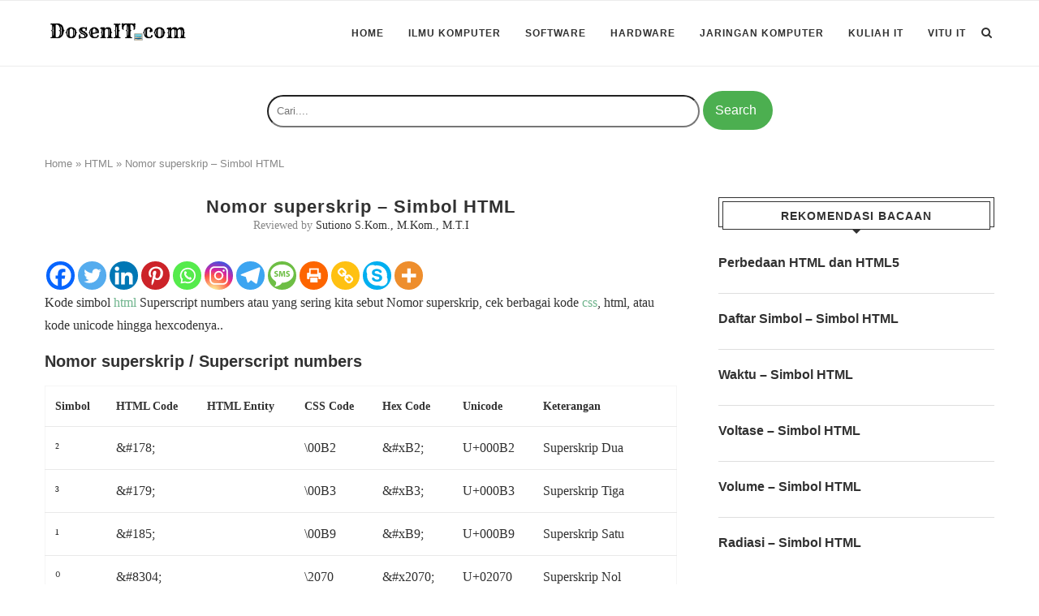

--- FILE ---
content_type: text/html; charset=utf-8
request_url: https://www.google.com/recaptcha/api2/aframe
body_size: 266
content:
<!DOCTYPE HTML><html><head><meta http-equiv="content-type" content="text/html; charset=UTF-8"></head><body><script nonce="FDJX0RLurhOAuq9w4-Ha0g">/** Anti-fraud and anti-abuse applications only. See google.com/recaptcha */ try{var clients={'sodar':'https://pagead2.googlesyndication.com/pagead/sodar?'};window.addEventListener("message",function(a){try{if(a.source===window.parent){var b=JSON.parse(a.data);var c=clients[b['id']];if(c){var d=document.createElement('img');d.src=c+b['params']+'&rc='+(localStorage.getItem("rc::a")?sessionStorage.getItem("rc::b"):"");window.document.body.appendChild(d);sessionStorage.setItem("rc::e",parseInt(sessionStorage.getItem("rc::e")||0)+1);localStorage.setItem("rc::h",'1769606664940');}}}catch(b){}});window.parent.postMessage("_grecaptcha_ready", "*");}catch(b){}</script></body></html>

--- FILE ---
content_type: application/javascript
request_url: https://dosenit.com/wp-content/litespeed/js/324aae0efa6b7a3fd4b06149dc6f6a8e.js?ver=a9290
body_size: 7213
content:
(function($){"use strict";var PENCI=PENCI||{};PENCI.general=function(){$('#top-search a.search-click').on('click',function(){$('.show-search').fadeToggle();$('.show-search input.search-input').focus()});$('.go-to-top, .penci-go-to-top-floating').on('click',function(){$('html, body').animate({scrollTop:0},700);return!1});$('.penci-lazy').Lazy({effect:'fadeIn',effectTime:300,scrollDirection:'both'});var $goto_button=$('.penci-go-to-top-floating');if($goto_button.length){$(document).scroll(function(){var y=$(this).scrollTop();if(y>300){$goto_button.addClass('show-up')}else{$goto_button.removeClass('show-up')}})}
$('body.buddypress .activity .load-more a').on('click',function(){$(document).ajaxStop(function(){$(".container").fitVids()})})}
PENCI.cookie=function(){var wrapCookie='.penci-wrap-gprd-law',$wrapCookie=$(wrapCookie),classAction='penci-wrap-gprd-law-close',penciCookieName='penci_law_footer_new';if(!$wrapCookie.length){return!1}
var penciCookie={set:function(name,value){var date=new Date();date.setTime(date.getTime()+(31536000000));var expires="; expires="+date.toGMTString();document.cookie=name+"="+value+expires+"; path=/"},read:function(name){var namePre=name+"=";var cookieSplit=document.cookie.split(';');for(var i=0;i<cookieSplit.length;i ++){var cookie=cookieSplit[i];while(cookie.charAt(0)==' '){cookie=cookie.substring(1,cookie.length)}
if(cookie.indexOf(namePre)===0){return cookie.substring(namePre.length,cookie.length)}}
return null},erase:function(name){this.set(name,"",-1)},exists:function(name){return(this.read(name)!==null)}};$wrapCookie.removeClass('penci-close-all');if(!penciCookie.exists(penciCookieName)||(penciCookie.exists(penciCookieName)&&1==penciCookie.read(penciCookieName))){$wrapCookie.removeClass(classAction)}else{$wrapCookie.addClass(classAction)}
$('.penci-gprd-accept, .penci-gdrd-show').on('click',function(e){e.preventDefault();var $this=$(this),$parent_law=$this.closest(wrapCookie);$parent_law.toggleClass(classAction);if($parent_law.hasClass(classAction)){penciCookie.set(penciCookieName,'2')}else{penciCookie.set(penciCookieName,'1')}
return!1})}
PENCI.main_sticky=function(){if($().sticky&&!$("nav#navigation").hasClass('penci-disable-sticky-nav')){var spaceTop=0;if($('body').hasClass('admin-bar')){spaceTop=32}
$("nav#navigation").each(function(){$(this).sticky({topSpacing:spaceTop})})}}
PENCI.fixheadline=function(){var $headline_title=$('.penci-headline .headline-title');if($headline_title.length){var headline_w=$headline_title.outerWidth()+70;$('.penci-headline-posts').css('margin-left',headline_w+'px');$('.rtl .penci-headline-posts').css('margin-left',0+'px');$('.rtl .penci-headline-posts').css('margin-right',headline_w+'px')}}
PENCI.featured_slider=function(){if($().owlCarousel){$('.featured-area .penci-owl-featured-area').each(function(){var $this=$(this),$style=$this.data('style'),$auto=!1,$autotime=$this.data('autotime'),$speed=$this.data('speed'),$loop=$this.data('loop'),$item=1,$nav=!0,$dots=!1,$rtl=!1,$items_desktop=1,$items_tablet=1,$items_tabsmall=1;if($style==='style-2'){$item=2}else if($style==='style-28'){$loop=!0}
if($('html').attr('dir')==='rtl'){$rtl=!0}
if($this.attr('data-auto')==='true'){$auto=!0}
if($this.attr('data-nav')==='false'){$nav=!1}
if($this.attr('data-dots')==='true'){$dots=!0}
if($this.attr('data-item')){$item=parseInt($this.data('item'))}
if($this.attr('data-desktop')){$items_desktop=parseInt($this.data('desktop'))}
if($this.attr('data-tablet')){$items_tablet=parseInt($this.data('tablet'))}
if($this.attr('data-tabsmall')){$items_tabsmall=parseInt($this.data('tabsmall'))}
var owl_args={rtl:$rtl,loop:$loop,margin:0,items:$item,navSpeed:$speed,dotsSpeed:$speed,nav:$nav,slideBy:$item,mouseDrag:!1,lazyLoad:!0,dots:$dots,navText:['<i class="fa fa-angle-left"></i>','<i class="fa fa-angle-right"></i>'],autoplay:$auto,autoplayTimeout:$autotime,autoplayHoverPause:!0,autoplaySpeed:$speed,responsive:{0:{items:1},480:{items:$items_tabsmall,slideBy:$items_tabsmall},768:{items:$items_tablet,slideBy:$items_tablet},1170:{items:$items_desktop,slideBy:$items_desktop}}}
if($style==='style-2'){owl_args.center=!0;owl_args.margin=10;owl_args.autoWidth=!0}else if($style==='style-28'){owl_args.margin=4;owl_args.items=6;owl_args.autoWidth=!0}else if($style==='style-38'){owl_args.center=!0;owl_args.margin=5;owl_args.autoWidth=!0}
$this.imagesLoaded(function(){$this.owlCarousel(owl_args)});$this.on('initialize.owl.carousel',function(event){$this.closest('.featured-area').addClass('penci-featured-loaded')});if($style==='style-2'||$style==='style-38'||$style==='style-5'||$style==='style-28'||$style==='style-29'){$this.on('changed.owl.carousel',function(event){$this.find('.penci-lazy').Lazy({effect:'fadeIn',effectTime:300,scrollDirection:'both'})})}})}}
PENCI.owl_slider=function(){if($().owlCarousel){$('.penci-owl-carousel-slider').each(function(){var $this=$(this),$auto=!0,$dots=!1,$nav=!0,$loop=!0,$rtl=!1,$dataauto=$this.data('auto'),$items_desktop=1,$items_tablet=1,$items_tabsmall=1,$speed=600,$item=1,$margin=0,$autotime=5000,$datalazy=!1;if($('html').attr('dir')==='rtl'){$rtl=!0}
if($this.attr('data-dots')){$dots=!0}
if($this.attr('data-loop')){$loop=!1}
if($this.attr('data-nav')){$nav=!1}
if($this.attr('data-margin')){$margin=parseInt($this.data('margin'))}
if($this.attr('data-desktop')){$items_desktop=parseInt($this.data('desktop'))}
if($this.attr('data-tablet')){$items_tablet=parseInt($this.data('tablet'))}
if($this.attr('data-tabsmall')){$items_tabsmall=parseInt($this.data('tabsmall'))}
if($this.attr('data-speed')){$speed=parseInt($this.data('speed'))}
if($this.attr('data-autotime')){$autotime=parseInt($this.data('autotime'))}
if($this.attr('data-item')){$item=parseInt($this.data('item'))}
if($this.attr('data-lazy')){$datalazy=!0}
var owl_args={loop:$loop,rtl:$rtl,margin:$margin,items:$item,slideBy:$item,lazyLoad:$datalazy,navSpeed:$speed,dotsSpeed:$speed,nav:$nav,dots:$dots,navText:['<i class="fa fa-angle-left"></i>','<i class="fa fa-angle-right"></i>'],autoplay:$dataauto,autoplayTimeout:$autotime,autoHeight:!0,autoplayHoverPause:!0,autoplaySpeed:$speed,responsive:{0:{items:1,slideBy:1},480:{items:$items_tabsmall,slideBy:$items_tabsmall},768:{items:$items_tablet,slideBy:$items_tablet},1170:{items:$items_desktop,slideBy:$items_desktop}}};if($this.hasClass('penci-headline-posts')){owl_args.animateOut='slideOutUp';owl_args.animateIn='slideInUp'}
$this.imagesLoaded(function(){$this.owlCarousel(owl_args)});$this.on('changed.owl.carousel',function(event){$this.find('.penci-lazy').Lazy({effect:'fadeIn',effectTime:300,scrollDirection:'both'})})})}}
PENCI.fitvids=function(){$(".container").fitVids()}
PENCI.sticky_sidebar=function(){if($().theiaStickySidebar){var top_margin=90;if($('body').hasClass('admin-bar')&&$('body').hasClass('penci-vernav-enable')){top_margin=62}else if(!$('body').hasClass('admin-bar')&&$('body').hasClass('penci-vernav-enable')){top_margin=30}else if($('body').hasClass('admin-bar')&&!$('body').hasClass('penci-vernav-enable')){top_margin=122}
if($('.penci-vc-sticky-sidebar > .penci-vc-row > .penci-vc-column').length){$('.penci-vc-sticky-sidebar > .penci-vc-row > .penci-vc-column').theiaStickySidebar({additionalMarginTop:top_margin,})}
if($('.penci-enSticky .penci-sticky-sb').length){$('.penci-enSticky .penci-sticky-sb,.penci-enSticky .penci-sticky-ct').theiaStickySidebar({additionalMarginTop:top_margin,})}
$('#main.penci-main-sticky-sidebar, #sidebar.penci-sticky-sidebar').theiaStickySidebar({additionalMarginTop:top_margin})}}
PENCI.mega_menu=function(){$('#navigation .penci-mega-child-categories a').mouseenter(function(){if(!$(this).hasClass('cat-active')){var $this=$(this),$row_active=$this.data('id'),$parentA=$this.parent().children('a'),$parent=$this.closest('.penci-megamenu'),$rows=$this.closest('.penci-megamenu').find('.penci-mega-latest-posts').children('.penci-mega-row');$parentA.removeClass('cat-active');$this.addClass('cat-active');$rows.hide();$parent.find('.'+$row_active).fadeIn('300').css('display','inline-block')}})}
PENCI.mobile_menu=function(){$('#sidebar-nav .menu li.menu-item-has-children > a').append('<u class="indicator"><i class="fa fa-angle-down"></i></u>');$('#sidebar-nav .penci-mega-child-categories').closest('li.penci-mega-menu').children('a').append('<u class="indicator"><i class="fa fa-angle-down"></i></u>');$('#navigation .button-menu-mobile').on('click',function(){$('body').addClass('open-sidebar-nav')});$('#sidebar-nav .menu li a .indicator').on('click',function(e){var $this=$(this);e.preventDefault();$this.children().toggleClass('fa-angle-up');$this.parent().next().slideToggle('fast')});$('#close-sidebar-nav').on('click',function(){$('body').removeClass('open-sidebar-nav')})}
PENCI.toggleMenuHumburger=function(){var $menuhumburger=$('.penci-menu-hbg');if($menuhumburger.length){var $body=$('body'),$button=$('.penci-vernav-toggle,.penci-menuhbg-toggle,#penci-close-hbg,.penci-menu-hbg-overlay'),sidebarClass='penci-menuhbg-open';$('.penci-menu-hbg .menu li.menu-item-has-children > a').append('<u class="indicator"><i class="fa fa-angle-down"></i></u>');$('.penci-menu-hbg .penci-mega-child-categories').closest('li.penci-mega-menu').children('a').append('<u class="indicator"><i class="fa fa-angle-down"></i></u>');$('.penci-menu-hbg .menu li a .indicator').on('click',function(e){var $this=$(this);e.preventDefault();$this.children().toggleClass('fa-angle-up');$this.parent().next().slideToggle('fast')});$button.on('click',function(e){e.preventDefault();if($body.hasClass(sidebarClass)){$body.removeClass(sidebarClass);$button.removeClass('active');return}
e.stopPropagation();$body.addClass(sidebarClass);$button.addClass('active')});$menuhumburger.on('scroll',function(){$('.penci-menu-hbg .penci-lazy').Lazy({effect:'fadeIn',effectTime:300,scrollDirection:'both'})})}}
PENCI.lightbox=function(){if($().magnificPopup){$('a[data-rel^="penci-gallery-image-content"], .penci-enable-lightbox .gallery-item a').magnificPopup({type:'image',closeOnContentClick:!0,closeBtnInside:!1,fixedContentPos:!0,image:{verticalFit:!0,titleSrc:'data-cap'},gallery:{enabled:!0},zoom:{enabled:!0,duration:300}});$('a[data-rel^="penci-gallery-bground-content"]').magnificPopup({type:'image',closeOnContentClick:!0,closeBtnInside:!1,fixedContentPos:!0,image:{verticalFit:!0,},gallery:{enabled:!0}});$('.penci-other-layouts-lighbox').magnificPopup({type:'iframe',mainClass:'mfp-fade',fixedContentPos:!0,closeBtnInside:!1,closeOnContentClick:!0});if($('.penci-image-gallery').length){$('.penci-image-gallery').each(function(){var $this=$(this),id=$this.attr('id');$('#'+id+' a').magnificPopup({type:'image',closeOnContentClick:!0,closeBtnInside:!1,fixedContentPos:!0,image:{verticalFit:!0,titleSrc:'data-cap'},gallery:{enabled:!0}})})}
if($('.penci-post-gallery-container').length){$('.penci-post-gallery-container').each(function(){var $this=$(this),id=$this.attr('id');$('#'+id+' a').magnificPopup({type:'image',closeOnContentClick:!0,closeBtnInside:!1,fixedContentPos:!0,image:{verticalFit:!0,titleSrc:'data-cap'},gallery:{enabled:!0}})})}}}
PENCI.masonry=function(){$(window).load(function(){var $masonry_container=$('.penci-masonry');if($masonry_container.length){$masonry_container.each(function(){var $this=$(this);$this.isotope({itemSelector:'.item-masonry',transitionDuration:'.55s',layoutMode:'masonry'})})}})}
PENCI.video_background=function(){var $penci_videobg=$('#penci-featured-video-bg');if($().mb_YTPlayer&&$penci_videobg.length){$(window).load(function(){$("#penci-featured-video-bg").mb_YTPlayer();setTimeout(function(){$('.featured-area').addClass('loaded-wait').append('<div class="overlay-video-click"></div>');$('.overlay-video-click').on('click',function(){var $this=$(this);if(!$this.hasClass('pause-video')){$this.addClass('pause-video');jQuery('#penci-featured-video-bg').pauseYTP()}else{$this.removeClass('pause-video');jQuery('#penci-featured-video-bg').playYTP()}})},4000)})}}
PENCI.portfolio=function(){var $penci_portfolio=$('.penci-portfolio');if($().isotope&&$penci_portfolio.length){$('.penci-portfolio').each(function(){var $this=$(this),unique_id=$(this).attr('id'),DataFilter=null;if(typeof(portfolioDataJs)!="undefined"&&portfolioDataJs!==null){for(var e in portfolioDataJs){if(portfolioDataJs[e].instanceId==unique_id){var DataFilter=portfolioDataJs[e]}}}
$(window).load(function(){$this.isotope({itemSelector:'.portfolio-item',animationEngine:'best-available',animationOptions:{duration:250,queue:!1}});$this.addClass('loaded');$('.portfolio-item .inner-item-portfolio').each(function(){var $this=$(this);$this.one('inview',function(event,isInView,visiblePartX,visiblePartY){$this.addClass('animated')})});var location=window.location.hash.toString();if(location.length){location=location.replace('#','');location.match(/:/);var Mlocation=location.match(/^([^:]+)/)[1];location=location.replace(Mlocation+":","");if(location.length>1){var $termActive=$afilter.filter('[data-term="'+location+'"]'),portfolioItem=$this.find('.portfolio-item'),$buttonLoadMore=$this.parent().find('.penci-pagenavi-shortcode');if($termActive.length){liFilter.removeClass('active');$termActive.parent().addClass('active');$this.isotope({filter:'.penci-'+location});var dataTerm=$termActive.data("term"),p={};DataFilter.currentTerm=dataTerm;$.each(DataFilter.countByTerms,function(t,e){p[t]=0});portfolioItem.each(function(t,e){$.each(($(e).data("terms")+"").split(" "),function(t,e){p[e]++})});var show_button='number'==typeof p[dataTerm]&&p[dataTerm]==DataFilter.countByTerms[dataTerm];if($buttonLoadMore.length){if(portfolioItem.length!==DataFilter.count&&!show_button){$buttonLoadMore.show()}else{$buttonLoadMore.hide()}}}}}});var $filter=$this.parent().find('.penci-portfolio-filter'),$afilter=$filter.find('a'),liFilter=$filter.find('li');liFilter.on('click',function(){var self=$(this),term=self.find('a').data("term"),selector=self.find("a").attr('data-filter'),$e_dataTerm=$filter.find('a').filter('[data-term="'+term+'"]'),portfolioItem=$this.find('.portfolio-item'),$buttonLoadMore=$this.parent().find('.penci-pagenavi-shortcode'),scrollTop=$(window).scrollTop();liFilter.removeClass('active');self.addClass('active');$this.parent().find('.penci-ajax-more-button').attr('data-cat',term);$this.isotope({filter:selector});if($e_dataTerm.length){window.location.hash="*"==term?"":term;$(window).scrollTop(scrollTop)}
var p={};DataFilter.currentTerm=term;$.each(DataFilter.countByTerms,function(t,e){p[t]=0});portfolioItem.each(function(t,e){$.each(($(e).data("terms")+"").split(" "),function(t,e){p[e]++})});var show_button='number'==typeof p[term]&&p[term]==DataFilter.countByTerms[term];if($buttonLoadMore.length){if(portfolioItem.length!==DataFilter.count&&!show_button){$buttonLoadMore.show()}else{$buttonLoadMore.hide()}}
return!1});PENCI.portfolioLoadMore.loadMore($this,DataFilter);PENCI.portfolioLoadMore.infinityScroll(DataFilter)})}
var $btnLoadMore=$('.penci-plf-loadmore');if(!$().isotope||!$btnLoadMore.length){return!1}}
PENCI.portfolioLoadMore={btnLoadMore:$('.penci-plf-loadmore'),loadMore:function($pfl_wapper,DataFilter){var self=this;$('body').on('click','.penci-ajax-more-button',function(event){self.actionLoadMore($(this),$pfl_wapper,DataFilter)})},infinityScroll:function(DataFilter){var self=this,$handle=$('.penci-plf-loadmore'),$button_load=$handle.find('.penci-ajax-more-button');if($handle.hasClass('penci-infinite-scroll')){$(window).on('scroll',function(){var hT=$button_load.offset().top,hH=$button_load.outerHeight(),wH=$(window).height(),wS=$(this).scrollTop();if((wS>(hT+hH-wH))&&$button_load.length){var $pfl_wapper=$button_load.closest('.penci-portfolio');self.actionLoadMore($button_load,$pfl_wapper,DataFilter)}}).scroll()}},actionLoadMore:function($button_load,$pfl_wapper,DataFilter){if($button_load.hasClass('loading-portfolios')){return!1}
$button_load.addClass('loading-portfolios');var mesNoMore=$button_load.data('mes_no_more'),mes=$button_load.data('mes');DataFilter.pflShowIds=[];$button_load.closest('.wrapper-penci-portfolio').find('.portfolio-item').each(function(t,e){DataFilter.pflShowIds.push($(e).data('pflid'))});var data={action:'penci_pfl_more_post_ajax',datafilter:DataFilter,nonce:ajax_var_more.nonce};$.post(ajax_var_more.url,data,function(response){if(!response.data.items){$button_load.find('.ajax-more-text').html(mesNoMore);$button_load.removeClass('loading-portfolios');$button_load.closest('.wrapper-penci-portfolio').find('.penci-portfolio-filter li.active').addClass('loadmore-finish');setTimeout(function(){$button_load.parent().parent().hide();$button_load.find('.ajax-more-text').html(mes)},1200);return!1}
var $wrap_content=$button_load.closest('.wrapper-penci-portfolio').find('.penci-portfolio'),$data=$(response.data.items);$wrap_content.find('.inner-portfolio-posts').append($data);$wrap_content.isotope('appended',$data).imagesLoaded(function(){$wrap_content.isotope('layout')});$('.penci-lazy').Lazy({effect:'fadeIn',effectTime:300,scrollDirection:'both'});$(".container").fitVids();$('a[data-rel^="penci-gallery-image-content"]').magnificPopup({type:'image',closeOnContentClick:!0,closeBtnInside:!1,fixedContentPos:!0,image:{verticalFit:!0},gallery:{enabled:!0},zoom:{enabled:!0,duration:300}});$wrap_content.addClass('loaded');$('.portfolio-item .inner-item-portfolio').each(function(){var $this=$(this);$this.one('inview',function(event,isInView,visiblePartX,visiblePartY){$this.addClass('animated')})});$button_load.removeClass('loading-portfolios')});$.ajax({type:'POST',dataType:'html',url:ajax_var_more.url,data:'datafilter='+DataFilter+'&action=penci_pfl_more_post_ajax&nonce='+ajax_var_more.nonce,success:function(data){},error:function(jqXHR,textStatus,errorThrown){}})}}
PENCI.gallery=function(){var $justified_gallery=$('.penci-post-gallery-container.justified');var $masonry_gallery=$('.penci-post-gallery-container.masonry');if($().justifiedGallery&&$justified_gallery.length){$('.penci-post-gallery-container.justified').each(function(){var $this=$(this);$this.justifiedGallery({rowHeight:$this.data('height'),lastRow:'nojustify',margins:$this.data('margin'),randomize:!1})})}
if($().isotope&&$masonry_gallery.length){$('.penci-post-gallery-container.masonry .item-gallery-masonry').each(function(){var $this=$(this).children();if($this.attr('data-cap')&&!$this.hasClass('added-caption')){var $title=$this.attr('data-cap');if($title!=='undefined'){$this.children().append('<div class="caption">'+$title+'</div>');$this.addClass('added-caption')}}})}
$(window).load(function(){if($masonry_gallery.length){$masonry_gallery.each(function(){var $this=$(this);$this.isotope({itemSelector:'.item-gallery-masonry',transitionDuration:'.55s',layoutMode:'masonry'});$this.addClass('loaded');$('.penci-post-gallery-container.masonry .item-gallery-masonry').each(function(){var $this=$(this);$this.one('inview',function(event,isInView,visiblePartX,visiblePartY){$this.children().addClass('animated')})})})}})},PENCI.Jarallax=function(){if(!$.fn.jarallax||!$('.penci-jarallax').length){return!1}
$('.penci-jarallax').each(function(){var $this=$(this),$jarallaxArgs={};$this.imagesLoaded({background:!0},function(){jarallax($this,$jarallaxArgs)})})},PENCI.RelatedPopup=function(){if($('.penci-rlt-popup').length){var rltpopup=$('.penci-rlt-popup'),rltclose=$('.penci-rlt-popup .penci-close-rltpopup');$(window).load(function(){$('.penci-flag-rlt-popup').bind('inview',function(event,isInView,visiblePartX,visiblePartY){if(!rltpopup.hasClass('rltpopup-notshow-again')&&isInView){rltpopup.addClass('rltpopup-show-up');rltclose.click(function(e){e.preventDefault();rltpopup.removeClass('rltpopup-show-up').addClass('rltpopup-notshow-again')})}});rltclose.click(function(e){e.preventDefault();rltpopup.removeClass('rltpopup-show-up').addClass('rltpopup-notshow-again')})})}},PENCI.extraFunction={init:function(){this.counterUp();this.progressBar();this.login();this.register();this.map()},progressBar:function(){if($('.penci-review-process').length){$('.penci-review-process').each(function(){var $this=$(this),$bar=$this.children(),$bar_w=$bar.data('width')*10;$this.one('inview',function(event,isInView,visiblePartX,visiblePartY){$bar.animate({width:$bar_w+'%'},1000)})})}
if($.fn.easyPieChart&&$('.penci-piechart').length){$('.penci-piechart').each(function(){var $this=$(this);$this.one('inview',function(event,isInView,visiblePartX,visiblePartY){var chart_args={barColor:$this.data('color'),trackColor:$this.data('trackcolor'),scaleColor:!1,lineWidth:$this.data('thickness'),size:$this.data('size'),animate:1000};$this.easyPieChart(chart_args)})})}},counterUp:function(){var $counterup=$('.penci-counterup-number');if(!$.fn.counterUp||!$counterup.length){return!1}
$counterup.each(function(){var $this=$(this);$this.one('inview',function(event,isInView,visiblePartX,visiblePartY){setTimeout(function(){$({countNum:$this.text()}).animate({countNum:$this.attr('data-count')},{duration:2000,easing:'linear',step:function(){$this.text(Math.floor(this.countNum))},complete:function(){$this.text(this.countNum)}})},$this.attr('data-delay'))})})},login:function(){var $body=$('body'),$loginform=$('#penci-loginform'),$loginContainer=$loginform.parent('.penci-login-wrap');if(!$loginform.length){return!1}
$body.on('click','.penci-user-register',function(e){e.preventDefault();var $this=$(this),$parent=$this.closest('.penci-login-register');$parent.find('.penci-login-wrap').addClass('hidden');$parent.find('.penci-register-wrap').removeClass('hidden')});$('#penci-user-login,#penci-user-pass').on('focus',function(){$(this).removeClass('invalid')});$loginform.submit(function(e){var $this=$(this),inputUsername=$this.find('#penci-user-login'),inputPass=$this.find('#penci-user-pass'),valUsername=inputUsername.val(),valPass=inputPass.val(),captcha=$this.find('.g-recaptcha-response').val();if(inputUsername.length>0&&valUsername==''){inputUsername.addClass('invalid');e.preventDefault()}
if(inputPass.length>0&&valPass==''){inputPass.addClass('invalid');e.preventDefault()}
if(valUsername==''||valPass==''){return!1}
$loginContainer.parent().addClass('ajax-loading');$loginContainer.find('.message').slideDown().remove();var data={action:'penci_login_ajax',username:valUsername,password:valPass,captcha:captcha,remember:$loginContainer.find('#rememberme').val()};$.post(ajax_var_more.url,data,function(response){$loginContainer.parent().removeClass('ajax-loading');$loginContainer.append(response.data);if(!response.success){return}
window.location=window.location});e.preventDefault();return!1})},register:function(){var $body=$('body'),$registerform=$('#penci-registration-form'),$registerContainer=$registerform.closest('.penci-register-wrap');if(!$registerform.length){return!1}
$body.on('click','.penci-user-login-here',function(e){e.preventDefault();var $this=$(this),$parent=$this.closest('.penci-login-register');$parent.find('.penci-login-wrap').removeClass('hidden');$parent.find('.penci-register-wrap').addClass('hidden');return!1});var $allInput=$('.penci_user_name,.penci_user_name,.penci_user_email,.penci_user_pass,.penci_user_pass_confirm');$allInput.on('focus',function(){$(this).removeClass('invalid')});$registerform.submit(function(e){e.preventDefault();var $this=$(this),inputUsername=$this.find('.penci_user_name'),inputEmail=$this.find('.penci_user_email'),$inputPass=$this.find('.penci_user_pass'),$inputPassConfirm=$this.find('.penci_user_pass_confirm'),valUsername=inputUsername.val(),valEmail=inputEmail.val(),valPass=$inputPass.val(),valPassConfirm=$inputPassConfirm.val(),captcha=$this.find('.g-recaptcha-response').val();$allInput.removeClass('invalid');if(inputUsername.length>0&&valUsername==''){inputUsername.addClass('invalid');event.preventDefault()}
if(inputEmail.length>0&&valEmail==''){inputEmail.addClass('invalid');event.preventDefault()}
if($inputPass.length>0&&valPass==''){$inputPass.addClass('invalid');event.preventDefault()}
if($inputPassConfirm.length>0&&valPassConfirm==''){$inputPassConfirm.addClass('invalid');event.preventDefault()}
if(valUsername==''||valEmail==''||valPass==''||valPassConfirm==''){return!1}
if(valPassConfirm!==valPass){$inputPass.addClass('invalid');$inputPassConfirm.addClass('invalid');$registerContainer.append(ajax_var_more.errorPass);event.preventDefault();return!1}
$registerContainer.parent().addClass('ajax-loading');$registerContainer.find('.message').slideDown().remove();var data={action:'penci_register_ajax',fistName:$this.find('.penci_first_name').val(),lastName:$this.find('.penci_last_name').val(),username:valUsername,password:valPass,confirmPass:valPassConfirm,email:valEmail,captcha:captcha};$.post(ajax_var_more.url,data,function(response){$registerContainer.parent().removeClass('ajax-loading');$registerContainer.append(response.data);if(!response.success){return}
window.location=window.location});event.preventDefault();return!1});return!1},map:function(){if(!$('.penci-google-map').length){return!1}
$('.penci-google-map').each(function(){var map=$(this),Option=map.data("map_options"),mapID=map.attr('id');var mapTypePre=google.maps.MapTypeId.ROADMAP;switch(Option.map_type){case"satellite":mapTypePre=google.maps.MapTypeId.SATELLITE;break;case"hybrid":mapTypePre=google.maps.MapTypeId.HYBRID;break;case"terrain":mapTypePre=google.maps.MapTypeId.TERRAIN}
var latLng=new google.maps.LatLng(-34.397,150.644);var map=new google.maps.Map(document.getElementById(mapID),{zoom:parseInt(Option.map_zoom),center:latLng,mapTypeId:mapTypePre,panControl:Option.map_pan,zoomControl:Option.map_is_zoom,mapTypeControl:!0,scaleControl:Option.map_scale,streetViewControl:Option.map_street_view,rotateControl:Option.map_rotate,overviewMapControl:Option.map_overview,scrollwheel:Option.map_scrollwheel});var marker=new google.maps.Marker({position:latLng,map:map,title:Option.marker_title,icon:Option.marker_img});if(Option.info_window){var infoWindow=new google.maps.InfoWindow({content:Option.info_window});google.maps.event.addListener(marker,"click",function(){infoWindow.open(map,marker)})}
if('coordinates'==Option.map_using&&Option.latitude&&Option.longtitude){latLng=new google.maps.LatLng(Option.latitude,Option.longtitude);map.setCenter(latLng);marker.setPosition(latLng)}else{var geocoder=new google.maps.Geocoder();geocoder.geocode({address:Option.address},function(results){var loc=results[0].geometry.location;latLng=new google.maps.LatLng(loc.lat(),loc.lng());map.setCenter(latLng);marker.setPosition(latLng)})}})},},PENCI.VideosList={init:function(){PENCI.VideosList.play()},play:function(){if(!$('.penci-video_playlist').length){return!1}
$('.penci-video_playlist').each(function(idx,item){var $blockVideo=$(this),$VideoF=$blockVideo.find('.penci-video-frame');var $height=$blockVideo.find('.penci-video-nav').height(),$heightTitle=$blockVideo.find('.penci-video-nav .penci-playlist-title').height()
$blockVideo.find('.penci-video-playlist-nav').css('height',$height-$heightTitle);$VideoF.video();PENCI.VideosList.updateStatus($blockVideo);$VideoF.addVideoEvent('ready',function(){$VideoF.css('visibility','visible').fadeIn();$blockVideo.find('.loader-overlay').remove()});$blockVideo.on('click','.penci-video-playlist-item',function(){var $thisVideo=$(this),frameID=$thisVideo.data('name'),$thisFrame=$('#'+frameID),videoSrc=$thisVideo.data('src'),videoNum=$thisVideo.find('.penci-video-number').text();if($thisVideo.hasClass('is-playing')){$thisFrame.pauseVideo();return}
$blockVideo.find('.penci-video-playing').text(videoNum);$blockVideo.find('.penci-video-frame').each(function(){$(this).pauseVideo().hide()})
if(!$thisFrame.length){$blockVideo.find('.fluid-width-video-wrapper').prepend('');$blockVideo.find('.fluid-width-video-wrapper').append('<iframe class="penci-video-frame" id="'+frameID+'" src="'+videoSrc+'" frameborder="0" width="100%"" height="434" webkitallowfullscreen mozallowfullscreen allowfullscreen></iframe>');$thisFrame=$('#'+frameID);$thisFrame.video();$thisFrame.addVideoEvent('ready',function(e,$thisFrame,video_type){$thisFrame.playVideo();$blockVideo.find('.loader-overlay').remove()})}else{$thisFrame.playVideo()}
$thisFrame.css('visibility','visible').fadeIn();PENCI.VideosList.updateStatus($blockVideo)})})},updateStatus:function($blockVideo){$blockVideo.find('.penci-video-frame').each(function(){var $this=$(this),$videoItem=$("[data-name='"+$this.attr('id')+"']");$this.addVideoEvent('play',function(){$videoItem.removeClass('is-paused').addClass('is-playing')});$this.addVideoEvent('pause',function(){$videoItem.removeClass('is-playing').addClass('is-paused')});$this.addVideoEvent('finish',function(){$videoItem.removeClass('is-paused is-playing')})})}};$(document).ready(function(){PENCI.general();PENCI.cookie();PENCI.main_sticky();PENCI.fixheadline();PENCI.featured_slider();PENCI.owl_slider();PENCI.fitvids();PENCI.sticky_sidebar();PENCI.mega_menu();PENCI.mobile_menu();PENCI.toggleMenuHumburger();PENCI.lightbox();PENCI.masonry();PENCI.video_background();PENCI.portfolio();PENCI.gallery();PENCI.Jarallax();PENCI.RelatedPopup();PENCI.extraFunction.init();PENCI.VideosList.init();$(window).resize(function(){PENCI.sticky_sidebar()})});$(window).on('elementor/frontend/init',function(){if(window.elementorFrontend){function penciLazy(){$('.penci-lazy').Lazy({effect:'fadeIn',effectTime:300,scrollDirection:'both'})};elementorFrontend.hooks.addAction('frontend/element_ready/penci-portfolio.default',function($scope){PENCI.portfolio()});elementorFrontend.hooks.addAction('frontend/element_ready/penci-about-me.default',function($scope){penciLazy()});elementorFrontend.hooks.addAction('frontend/element_ready/penci-image-gallery.default',function($scope){penciLazy();PENCI.masonry();PENCI.gallery();PENCI.owl_slider();var $masonry_gallery=$('.penci-post-gallery-container.masonry');if($().isotope&&$masonry_gallery.length){$masonry_gallery.each(function(){var $this=$(this);$this.isotope({itemSelector:'.item-gallery-masonry',transitionDuration:'.55s',layoutMode:'masonry'});$this.addClass('loaded');$('.penci-post-gallery-container.masonry .item-gallery-masonry').each(function(){var $this=$(this);$this.one('inview',function(event,isInView,visiblePartX,visiblePartY){$this.children().addClass('animated')})})})}});elementorFrontend.hooks.addAction('frontend/element_ready/penci-pintersest.default',function($scope){penciLazy()});elementorFrontend.hooks.addAction('frontend/element_ready/penci-video-playlist.default',function($scope){penciLazy()});elementorFrontend.hooks.addAction('frontend/element_ready/penci-featured-boxes.default',function($scope){penciLazy()});elementorFrontend.hooks.addAction('frontend/element_ready/penci-popular-posts.default',function($scope){penciLazy();PENCI.owl_slider()});elementorFrontend.hooks.addAction('frontend/element_ready/penci-featured-cat.default',function($scope){penciLazy();PENCI.owl_slider()});elementorFrontend.hooks.addAction('frontend/element_ready/penci-latest-posts.default',function($scope){penciLazy();PENCI.owl_slider();PENCI.masonry()});elementorFrontend.hooks.addAction('frontend/element_ready/penci-recent-posts.default',function($scope){penciLazy()});elementorFrontend.hooks.addAction('frontend/element_ready/penci-team-member.default',function($scope){penciLazy()});elementorFrontend.hooks.addAction('frontend/element_ready/penci-portfolio.default',function($scope){PENCI.portfolio();PENCI.masonry();var $penci_portfolio=$('.penci-portfolio');if($().isotope&&$penci_portfolio.length){$('.penci-portfolio').each(function(){var $this=$(this);$this.isotope({itemSelector:'.portfolio-item',animationEngine:'best-available',animationOptions:{duration:250,queue:!1}});$this.addClass('loaded');$('.portfolio-item .inner-item-portfolio').each(function(){var $this=$(this);$this.one('inview',function(event,isInView,visiblePartX,visiblePartY){$this.addClass('animated')})})})}});elementorFrontend.hooks.addAction('frontend/element_ready/penci-facebook-page.default',function($scope){var faceIsLoading="",faceisLoaded="";faceIsLoading||faceisLoaded||(faceIsLoading=!0,jQuery.ajax({url:"https://connect.facebook.net/"+ajax_var_more.facebookLang+"/sdk.js",dataType:"script",cache:!0,success:function(){FB.init({appId:"",version:"v2.10",xfbml:!1}),faceisLoaded=!0,faceIsLoading=!1,jQuery(document).trigger("fb:sdk:loaded")}}));var parse=function(){$scope.find(".elementor-widget-container div").attr("data-width",$scope.width()+"px"),FB.XFBML.parse($scope[0])};faceisLoaded?parse():jQuery(document).on("fb:sdk:loaded",parse)});elementorFrontend.hooks.addAction('frontend/element_ready/penci-featured-sliders.default',function($scope){PENCI.featured_slider();penciLazy()});elementorFrontend.hooks.addAction('frontend/element_ready/penci-custom-sliders.default',function($scope){PENCI.owl_slider()});elementorFrontend.hooks.addAction('frontend/element_ready/penci-instagram.default',function($scope){PENCI.featured_slider();penciLazy();PENCI.owl_slider()});elementorFrontend.hooks.addAction('frontend/element_ready/penci-posts-slider.default',function($scope){PENCI.featured_slider();penciLazy();PENCI.owl_slider()});elementorFrontend.hooks.addAction('frontend/element_ready/penci-counter-up.default',function($scope){PENCI.extraFunction.counterUp()});elementorFrontend.hooks.addAction('frontend/element_ready/penci-map.default',function($scope){PENCI.extraFunction.map()});elementorFrontend.hooks.addAction('frontend/element_ready/penci-latest-tweets.default',function($scope){PENCI.owl_slider()});elementorFrontend.hooks.addAction('frontend/element_ready/penci-testimonials.default',function($scope){PENCI.owl_slider()});elementorFrontend.hooks.addAction('frontend/element_ready/penci-media-carousel.default',function($scope){penciLazy();PENCI.lightbox();PENCI.owl_slider()});elementorFrontend.hooks.addAction('frontend/element_ready/penci-progress-bar.default',function($scope){PENCI.extraFunction.progressBar()});elementorFrontend.hooks.addAction('frontend/element_ready/penci-sidebar.default',function($scope){penciLazy()})}})})(jQuery)
;